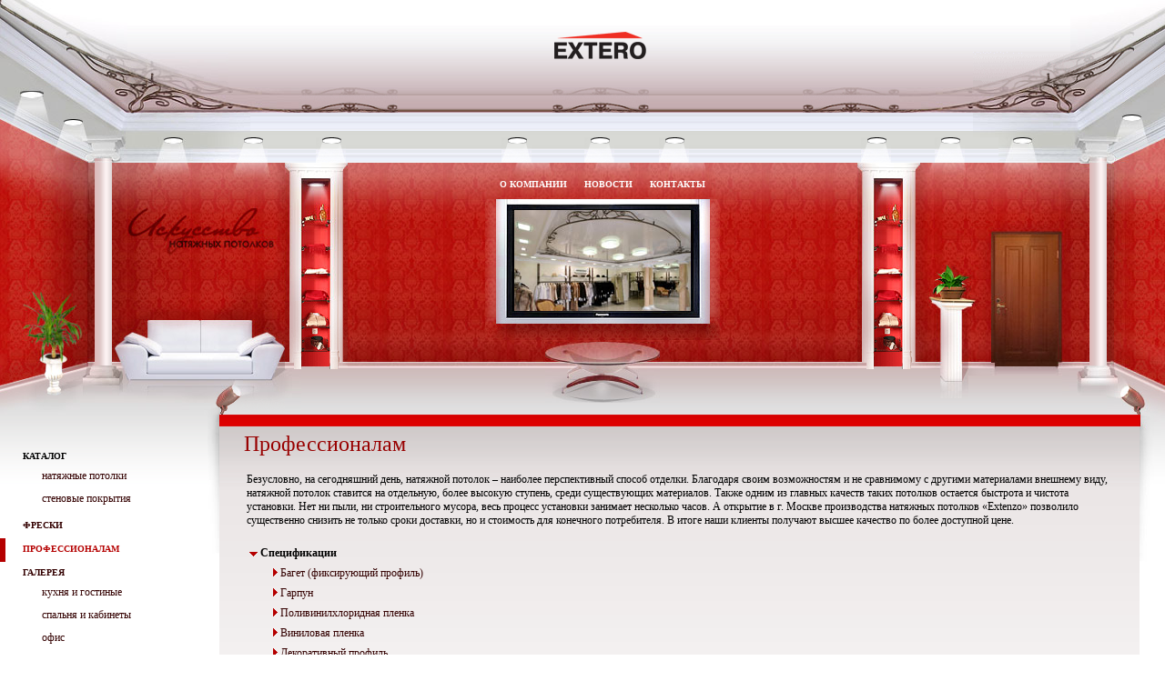

--- FILE ---
content_type: text/html; charset=windows-1251
request_url: http://www.extero-udm.ru/catalog/9/
body_size: 4294
content:
<!DOCTYPE html PUBLIC "-//W3C//DTD XHTML 1.0 Transitional//EN" "http://www.w3.org/TR/xhtml1/DTD/xhtml1-transitional.dtd">
<html xmlns="http://www.w3.org/1999/xhtml">
<head>
<meta http-equiv="Content-Type" content="text/html; charset=windows-1251">
<base href="http://www.extero-udm.ru/">
<title>Экстеро. Ижевск. Натяжные потолки</title>
<meta name="keywords" content="Экстеро, Ижевск, натяжные потолки, стеновые покрытия,высокое качество потолков .">
<meta name="description" content="Экстеро, Ижевск - поставка, установка и обслуживание натяжных потолков.">
<style type="text/css">

<!--
body {
	margin-left: 0px;
	margin-top: 0px;
	margin-right: 0px;
	margin-bottom: 0px;
	background-color: #FFFFFF;
}
-->
</style>
<link href="extero.css" rel="stylesheet" type="text/css">
<style type="text/css">
<!--
body,td,th {
	font-family: Verdana;
	font-size: 12px;
	color: #000000;
}
-->

</style></head>

<body>
<table width="100%" border="0" cellspacing="0" cellpadding="0">
  <tr>
    <td background="i/bg1.gif"><table width="100%" border="0" cellspacing="0" cellpadding="0">
      <tr>
        <td rowspan="2" align="left" valign="top"><div><img src="i/p_01.jpg"></div><div><img src="i/p_03.jpg"></div><div><img src="i/p_05.jpg"></div></td>
        <td width="100%" align="center" valign="top" class="logo"><img src="i/logo.gif" alt="ьЛУФЕТП - оБФСЦОЩЕ РПФПМЛЙ Й УФЕОПЧЩЕ " border="0"></a></td>
        <td rowspan="2" align="right" valign="top"><div><img src="i/p_10.jpg"></div><div><img src="i/p_12.gif"></div><div><img src="i/p_14.jpg"></div></td>
      </tr>
      
      <tr>
        <td valign="bottom"><table width="100%" border="0" cellspacing="0" cellpadding="0">
          <tr>
            <td align="left"><img src="i/pp2.gif"></td>
            <td align="center"><img src="i/pp2.gif"></td>
            <td align="right"><img src="i/pp2.gif"></td>
          </tr>
        </table></td>
        </tr>
    </table></td>
  </tr>
  <tr>
    <td background="i/bg3.gif"><table width="100%" border="0" cellspacing="0" cellpadding="0">
      <tr>
        <td width="140"><img src="i/p_06.jpg"></td>
        <td width="154"><div><img src="i/p_07.jpg"></div><div><img src="i/p_09.jpg"><img src="i/lampa.gif"></div></td>
        <td width="88" align="left" valign="bottom"><div class="lampa"><img src="i/lampa.gif"></div></td>
        <td align="center" valign="bottom"><table width="247" border="0" cellspacing="0" cellpadding="0">
          <tr>
            <td width="82"><div style="padding-left:10px"><img src="i/lampa.gif"></div></td>
            <td width="82"><div style="padding-left:19px"><img src="i/lampa.gif"></div></td>
            <td width="83"><div style="padding-left:19px"><img src="i/lampa.gif"></div></td>
          </tr>
        </table></td>
        <td width="33" valign="bottom"><img src="i/lampa.gif"></td>
        <td width="87" align="right" valign="bottom"><div class="lampa1"><img src="i/lampa.gif"></div></td>
        <td width="107" align="right"><div><img src="i/p_16.jpg"></div><div><img src="i/p_18.jpg"></div></td>
        <td width="104"><img src="i/p_15.jpg"></td>
      </tr>
    </table></td>
  </tr>
  <tr>
    <td class="bg_pol"><table width="100%" border="0" cellspacing="0" cellpadding="0">
      <tr>
        <td width="313"><table width="313" border="0" cellspacing="0" cellpadding="0">
          <tr>
            <td><div><img src="i/h_01.jpg"></div><div><img src="i/cvetok.jpg"></div><div><img src="i/cvetok2.jpg"></div></td>
            <td width="19" valign="bottom" background="i/bg2.gif"><img src="i/01.jpg" width="19" height="33" /></td>
            <td><div><img src="i/iskysstvo.jpg" /></div>
            <div><img src="i/divan.jpg"></div></td>
          </tr>
          <tr>
            <td colspan="3"><img src="i/02.jpg"><img src="i/cvet1.gif"></td>
            </tr>
        </table></td>
        <td width="100%" valign="top"><table width="100%" border="0" cellspacing="0" cellpadding="0">
          <tr>
            <td width="69"><div><img src="i/polki_01.jpg"></div><div><img src="i/polki_02.jpg"></div><div><img src="i/polki_03.jpg"></div><div><img src="i/polki_04.jpg" ></div><div><img src="i/polki_05.gif"></div><div><img src="i/polki_06.gif"></div></td>
            <td valign="bottom" class="bg_oboi"><table width="100%" border="0" cellspacing="0" cellpadding="0">
  <tr>
    <td height="38" align="center" valign="bottom" class="oboi">
    <div style="padding-bottom:7px">
    <span style=" color:#FFFFFF; font-size:10px; font-weight:bold"><a href="info/3/" class="link_color">О КОМПАНИИ</a></span>
    <span style=" color:#FFFFFF; font-size:10px; font-weight:bold; padding-left:16px; padding-right:16px"><a href="info/4/" class="link_color">НОВОСТИ</a></span>
    <span style=" color:#FFFFFF; font-size:10px; font-weight:bold"><a href="info/5/" class="link_color">КОНТАКТЫ</a></span>
    </div></td>
  </tr>
  <tr>
    <td align="center" class="telik1"><a href="catalog/10/16/20/#title"><img src="base/kadr/1172838521.jpg" height="111" border="0"></a></td>
  </tr>
  <tr>
    <td align="center"><img src="i/stol1.jpg"></td>
  </tr>
</table>
</td>
            <td width="69"><div><img src="i/polki_01.jpg"></div><div><img src="i/polki_02.jpg"></div><div><img src="i/polki_03.jpg"></div><div><img src="i/polki_04.jpg" ></div><div><img src="i/polki_05.gif"></div><div><img src="i/polki_06.gif"></div></td>
          </tr>
          <tr>
            <td align="left" valign="top"><img src="i/04.jpg"></td>
            <td align="center" valign="top"><img src="i/stol2.jpg"></td>
            <td>&nbsp;</td>
          </tr>
        </table></td>
        <td><table width="269" border="0" cellspacing="0" cellpadding="0">
          <tr>
            <td><div><img src="i/h_02.jpg"></div><div><img src="i/h_06.jpg"><img src="i/h_04.jpg"></div></td>
            <td width="19" valign="bottom" background="i/bg2.gif"><img src="i/03.gif"></td>
            <td><img src="i/h_03.jpg"></td>
          </tr>
          <tr>
            <td colspan="3" align="right" valign="top"><table border="0" cellspacing="0" cellpadding="0">
  <tr>
    <td align="right" valign="top"><img src="i/h_07.jpg"></td>
    <td valign="top"><img src="i/h_08.jpg"></td>
    <td valign="top"><img src="i/h_05.jpg"></td>
    <td valign="top"><img src="i/cvet3.jpg"></td>
  </tr>
</table></td>
            </tr>
        </table></td>
      </tr>
    </table></td>
  </tr>
  <tr>
    <td><table width="100%" border="0" cellspacing="0" cellpadding="0">
      <tr>
        <td width="228" valign="top" class="bg_menu">
<div id="menu">
        <div id="menu1">КАТАЛОГ</div>


		<div id="menu3"><a href="catalog/6/7/#title" class="link_colorI">натяжные потолки</a></div>

 

		<div id="menu3"><a href="catalog/6/8/#title" class="link_colorI">стеновые покрытия</a></div>

 
        <div id="menu1"><a href="catalog/44/#title" class="link_colorI">ФРЕСКИ</a></div>

        <table width="228" border="0" cellspacing="0" cellpadding="0">
          <tr>
            <td width="6" bgcolor="#b50000"><img src="i/spacer.gif" width="6" height="26" /></td>
            <td valign="top"><div id="menu2">ПРОФЕССИОНАЛАМ</div></td>
          </tr>
        </table>
        <div id="menu1"><a href="catalog/10/#title" class="link_colorI">ГАЛЕРЕЯ</a></div>


		<div id="menu3"><a href="catalog/10/12/#title" class="link_colorI">кухня и гостиные</a></div>

 

		<div id="menu3"><a href="catalog/10/13/#title" class="link_colorI">спальня и кабинеты</a></div>

 

		<div id="menu3"><a href="catalog/10/15/#title" class="link_colorI">офис</a></div>

 

		<div id="menu3"><a href="catalog/10/14/#title" class="link_colorI">ванная</a></div>

 

		<div id="menu3"><a href="catalog/10/17/#title" class="link_colorI">бассейн</a></div>

 

		<div id="menu3"><a href="catalog/10/16/#title" class="link_colorI">магазины</a></div>

 

		<div id="menu3"><a href="catalog/10/19/#title" class="link_colorI">холл и разное</a></div>

 

		<div id="menu3"><a href="catalog/10/44/#title" class="link_colorI">фрески</a></div>

 

		<div id="menu3"><a href="catalog/10/45/#title" class="link_colorI">текстиль , дерево, освещение и разное   </a></div>

 
</div> 
        </td>
        <td width="13" rowspan="2" valign="top"><img src="i/cvet2.jpg"></td>
        <td rowspan="2" valign="top" class="bg_osn">

        <div id="prof"><a name="title">Профессионалам</a></div>

        <div id="txt1">Безусловно, на сегодняшний день, натяжной потолок – наиболее перспективный способ отделки. Благодаря своим возможностям и не сравнимому с другими материалами внешнему виду, натяжной потолок ставится на отдельную, более высокую ступень, среди существующих материалов. Также одним из главных качеств таких потолков остается быстрота и чистота установки. Нет ни пыли, ни строительного мусора, весь процесс установки занимает несколько часов. А открытие в г. Москве производства натяжных потолков «Extenzo» позволило существенно снизить не только сроки доставки, но и стоимость для конечного потребителя. В итоге наши клиенты получают высшее качество по более доступной цене.</div>

		<div id="txt2"><img src="i/str1.gif"> <b>Спецификации</b></div>
		<div id="txt3"><img src="i/str2.gif"> <a href="catalog/9/11/13/#title" class="link_colorII">Багет (фиксирующий профиль)</a></div>
		<div id="txt3"><img src="i/str2.gif"> <a href="catalog/9/11/14/#title" class="link_colorII">Гарпун</a></div>
		<div id="txt3"><img src="i/str2.gif"> <a href="catalog/9/11/15/#title" class="link_colorII">Поливинилхлоридная пленка</a></div>
		<div id="txt3"><img src="i/str2.gif"> <a href="catalog/9/11/16/#title" class="link_colorII">Виниловая пленка</a></div>
		<div id="txt3"><img src="i/str2.gif"> <a href="catalog/9/11/17/#title" class="link_colorII">Декоративный профиль</a></div>
		<div id="txt3"><img src="i/str2.gif"> <a href="catalog/9/11/18/#title" class="link_colorII">Полотно потолка EXTENZO</a></div>
		<div id="txt3"><img src="i/str2.gif"> <a href="catalog/9/11/19/#title" class="link_colorII">Технические требования к изображениям для цветной печат и на натяжных потолках</a></div>
		<div id="txt2"><img src="i/str1.gif"> <b>Технические требования</b></div>
		<div id="txt3"><img src="i/str2.gif"> <a href="catalog/9/12/20/#title" class="link_colorII">Оформление заказа</a></div>
		<div id="txt3"><img src="i/str2.gif"> <a href="catalog/9/12/21/#title" class="link_colorII">Последовательность фиксации натяжного потолка</a></div>
		<div id="txt3"><img src="i/str2.gif"> <a href="catalog/9/12/22/#title" class="link_colorII">Поставка, виды поставки</a></div>
		<div id="txt3"><img src="i/str2.gif"> <a href="catalog/9/12/23/#title" class="link_colorII">Монтаж натяжного потолка</a></div>
		<div id="txt3"><img src="i/str2.gif"> <a href="catalog/9/12/24/#title" class="link_colorII">Установка светильников</a></div>
		<div id="txt3"><img src="i/str2.gif"> <a href="catalog/9/12/25/#title" class="link_colorII">Нагревание помещения</a></div>
		<div id="txt3"><img src="i/str2.gif"> <a href="catalog/9/12/26/#title" class="link_colorII">Фиксация натяжного потолка</a></div>
		<div id="txt3"><img src="i/str2.gif"> <a href="catalog/9/12/27/#title" class="link_colorII">Общие условия монтажа</a></div>
		<div id="txt3"><img src="i/str2.gif"> <a href="catalog/9/12/28/#title" class="link_colorII">Подвеска электрического оборудования</a></div>
		<div id="txt3"><img src="i/str2.gif"> <a href="catalog/9/12/29/#title" class="link_colorII">Установка усиливающих колец</a></div>
		<div id="txt3"><img src="i/str2.gif"> <a href="catalog/9/12/30/#title" class="link_colorII">Монтаж стеновых покрытий</a></div>




        <br><br>
        <td width="28" rowspan="2" valign="top"><img src="i/cvet4.jpg"></td>
      </tr>
      <tr>
        <td align="left" valign="bottom"><img src="i/tanec.gif"></td>
      </tr>
    </table></td>
  </tr>
  <tr>
    <td bgcolor="#b50000">
    <table width="100%" border="0" cellspacing="0" cellpadding="0">
      <tr>
        <td align="left" valign="top"><div id="copyright">© 2006 ООО “Экстеро”.<br
		>г. Ижевск, ул. Красногеройская 18, оф. 142<br>
          тел. (3412) 43-21-74<br>
		e-mail: <a href="mailto:ex-ro@udm.ru" class="link_colorA">ex-ro@udm.ru</a><br><br>
            <a href="http://www.studio.izhmedia.ru/" target="_blank" class="link_colorA">Создание сайта</a> – «Ижмедиа»</div>
<!--begin of Rambler's Top100 code -->
<a href="http://top100.rambler.ru/top100/">
<img src="http://counter.rambler.ru/top100.cnt?1066512" alt="" width=1 height=1 border=0></a>
<!--end of Top100 code-->
        </td>
        <td width="100%" align="right" valign="top" class="ban1">


<div id="banner468x60">
</div>
        </td>
        <noindex>
        <td valign="top">
        <div id="ban2">

<!--begin of Top100 logo-->
<a href="http://top100.rambler.ru/top100/">
<img src="http://top100-images.rambler.ru/top100/banner-88x31-rambler-violet2.gif" alt="Rambler's Top100" width=88 height=31 border=0></a>
<!--end of Top100 logo -->

        </div>
        <div style="padding-left:3px">

<!--LiveInternet counter--><script type="text/javascript"><!--
document.write("<a href='http://www.liveinternet.ru/click' "+
"target=_blank><img src='http://counter.yadro.ru/hit?t21.10;r"+
escape(document.referrer)+((typeof(screen)=="undefined")?"":
";s"+screen.width+"*"+screen.height+"*"+(screen.colorDepth?
screen.colorDepth:screen.pixelDepth))+";u"+escape(document.URL)+
";h"+escape(document.title.substring(0,80))+";"+Math.random()+
"' alt='' title='LiveInternet: показано число просмотров за 24"+
" часа, посетителей за 24 часа и за сегодня' "+
"border=0 width=88 height=31><\/a>")//--></script><!--/LiveInternet-->

        </div></td>
        <td align="left" valign="top">
        <div id="ban2">

<!--Rating@Mail.ru COUNTEr--><script language="JavaScript" type="text/javascript"><!--
d=document;var a='';a+=';r='+escape(d.referrer)
js=10//--></script><script language="JavaScript1.1" type="text/javascript"><!--
a+=';j='+navigator.javaEnabled()
js=11//--></script><script language="JavaScript1.2" type="text/javascript"><!--
s=screen;a+=';s='+s.width+'*'+s.height
a+=';d='+(s.colorDepth?s.colorDepth:s.pixelDepth)
js=12//--></script><script language="JavaScript1.3" type="text/javascript"><!--
js=13//--></script><script language="JavaScript" type="text/javascript"><!--
d.write('<a href="http://top.mail.ru/jump?from=1199239"'+
' target=_top><img src="http://dc.c4.b2.a1.top.list.ru/counter'+
'?id=1199239;t=56;js='+js+a+';rand='+Math.random()+
'" alt="Рейтинг@Mail.ru"'+' border=0 height=31 width=88/><\/a>')
if(11<js)d.write('<'+'!-- ')//--></script><noscript><a
target=_top href="http://top.mail.ru/jump?from=1199239"><img
src="http://dc.c4.b2.a1.top.list.ru/counter?js=na;id=1199239;t=56"
border=0 height=31 width=88
alt="Рейтинг@Mail.ru"/></a></noscript><script language="JavaScript" type="text/javascript"><!--
if(11<js)d.write('--'+'>')//--></script><!--/COUNTER-->

        </div>
        <div style="padding-left:3px; width:119px">

<!-- Начало кода счетчика УралWeb -->
<script language="JavaScript" type="text/javascript">
<!--
  uralweb_d=document;
  uralweb_a='';
  uralweb_a+='&r='+escape(uralweb_d.referrer);
  uralweb_js=10;
//-->
</script>
<script language="JavaScript1.1" type="text/javascript">
<!--
  uralweb_a+='&j='+navigator.javaEnabled();
  uralweb_js=11;
//-->
</script>
<script language="JavaScript1.2" type="text/javascript">
<!--
  uralweb_s=screen;
  uralweb_a+='&s='+uralweb_s.width+'*'+uralweb_s.height;
  uralweb_a+='&d='+(uralweb_s.colorDepth?uralweb_s.colorDepth:uralweb_s.pixelDepth);
  uralweb_js=12;
//-->
</script>
<script language="JavaScript1.3" type="text/javascript">
<!--
  uralweb_js=13;
//-->
</script>
<script language="JavaScript" type="text/javascript">
<!--
uralweb_d.write('<a href="http://www.uralweb.ru/rating/go/extero">'+
'<img border="0" src="http://hc.uralweb.ru/hc/extero?js='+
uralweb_js+'&amp;rand='+Math.random()+uralweb_a+
'" width="88" height="31" alt="УралWeb"><'+'/a>');
//-->
</script>

<noscript>
<a href="http://www.uralweb.ru/rating/go/extero">
<img border="0" src="http://hc.uralweb.ru/hc/extero?js=0" width="88" height="31" alt="УралWeb"></a>
</noscript>
<!-- конец кода счетчика УралWeb -->
<a href="http://www.izhstroy.ru" target=_blank><img src="http://izhstroy.ru/banners/izhstroy_uchastnik_88x31.gif" width=88 height=31 alt="Участник Ижстрой.ру" border=0></a>

        </div></td>
	</noindex>
      </tr>
    </table>
    </td>
  </tr>
</table>
</body>
</html>

--- FILE ---
content_type: text/css
request_url: http://www.extero-udm.ru/extero.css
body_size: 835
content:
.logo {
	padding-top: 35px;
}
.lampa {
	padding-left: 53px;
}
.lampa1 {
	padding-right: 9px;
	padding-left: 48px;
}
.bg_oboi {
	background-image: url(i/bg_oboi.jpg);
	background-repeat: repeat-x;
	background-position: center;
}
.bg_menu {
	background-image: url(i/bg5.gif);
	background-repeat: repeat-x;
	background-position: top;
}
.bg_osn {
	background-image: url(i/bg10.gif);
	background-repeat: repeat-x;
	background-position: top;
}
.ban1 {
	padding-top: 39px;
	padding-right: 3px;
}
.bg_pol {
	background-image: url(i/bg4.gif);
	background-repeat: repeat-x;
	background-position: bottom;
}
#menu {
  padding-top:34px; 
  padding-bottom:30px; 
}
#katalog {
  padding-left:34px;
}
#katalog2 {
  padding-left:46px;
}
#katalog3 {
  padding-top:10px; 
  padding-bottom:10px; 
}
#katalog4 {
  padding-left:8px; 
  padding-right:8px; 
}
#new {
	padding-left:29px;
	padding-bottom:55px;
	padding-right:27px;
}
#menu1 {
	padding-left:25px;
	height:20px;
	font-size:10px;
	font-weight:bold; 
	padding-top:6px;
}
#menu2 {
	padding-left:19px;
	padding-top:6px;
	font-size:10px;
	height:20px;
	font-weight:bold;
	color: #B50000;
}
#menu3 {
  padding-left:46px;
  padding-bottom:10px;
  font-size:12px;
}
#pic {
  padding-left:27px;
  padding-right:18px;
  padding-bottom:28px;
}
#pic2 {
  padding-top:5px;
}
#pic3 {
  padding-top:14px;
  font-size:11px; 
}
#prof {
	padding-top:19px;
	padding-left:27px;
	padding-bottom:18px;
	font-size:24px;
	color:#980000;
}
#tabl {
	padding-top:9px;
	padding-bottom:38px;
	padding-right: 27px;
}
#txt1 {
	padding-left:30px;
	padding-bottom:21px;
	padding-right: 27px;
}
#txt2 {
  padding-left:33px;
  padding-bottom:7px; 
}
#txt3 {
  padding-bottom:7px;
  padding-left:59px; 
}
#txt4 {
  padding-left:33px;
  padding-top:10px;
  padding-bottom:7px; 
}
#txt5 {
  padding-left:59px;
  padding-bottom:51px; 
}
#copyright {
	padding-left:27px;
	padding-top:43px;
	padding-bottom:20px;
	color:#ffffff;
	font-size:11px;
	width: 270px;
}
#ban2 {
  padding-top:39px; 
  padding-left:3px;
  padding-bottom:1px;
}
#gost {
	padding-top:10px;
	padding-left:27px;
	padding-right:24px;
	padding-bottom: 0px;
}
#gost2 {
	padding-top:10px;
	padding-left:30px;
	padding-right:27px;
	padding-bottom:52px;
	text-align: left;
	font-size: 95%;
}
.oboi {
	background-image: url(i/05.jpg);
	background-repeat: no-repeat;
	background-position: center;
}
.telik1 {
	background-image: url(i/telik.jpg);
	background-repeat: no-repeat;
	background-position: center;
	padding-bottom: 34px;
	padding-top: 14px;
}
a.link_color {
	color: #ffffff;
	text-decoration: none;
}
a.link_color:hover {
	color: #ffffff;
	text-decoration: underline;
}
a.link_colorI {
	color: #330000;
	text-decoration: none;
}
a.link_colorI:hover {
	color: #B50000;
	text-decoration: none;
	font-weight: bold;
}
a.link_colorII {
	text-decoration: none;
	color: #330000;
}
a.link_colorII:hover {
	color: #B50000;
	text-decoration: none;
	font-weight: bold;
}
a.link_colorA {
	color: #ffffff;
	text-decoration: underline;
}
a.link_colorA:hover {
	color: #ffffff;
	text-decoration: none;
}
a.link_colorG {
	color: #980000;
	text-decoration: underline;
	font-weight: bold;
}
a.link_colorG:hover {
	color: #DB0000;
	text-decoration: none;
	font-weight: bold;
}
a.link_colorN {
	color: #660000;
	text-decoration: underline;
}
a.link_colorN:hover {
	color: #660000;
	text-decoration: none;
	font-weight: bold;
}
.new1 {
	font-size: 11px;
	padding-bottom: 9px;
}
.newOsn {
	padding-left: 37px;
	font-size: 12px;
}
.newZ {
	font-weight: bold;
	padding-left: 37px;
}
.picbr {
	border: 1px solid #666666;
}
.menured {
	font-weight: bold;
	color: #B50000;
}
